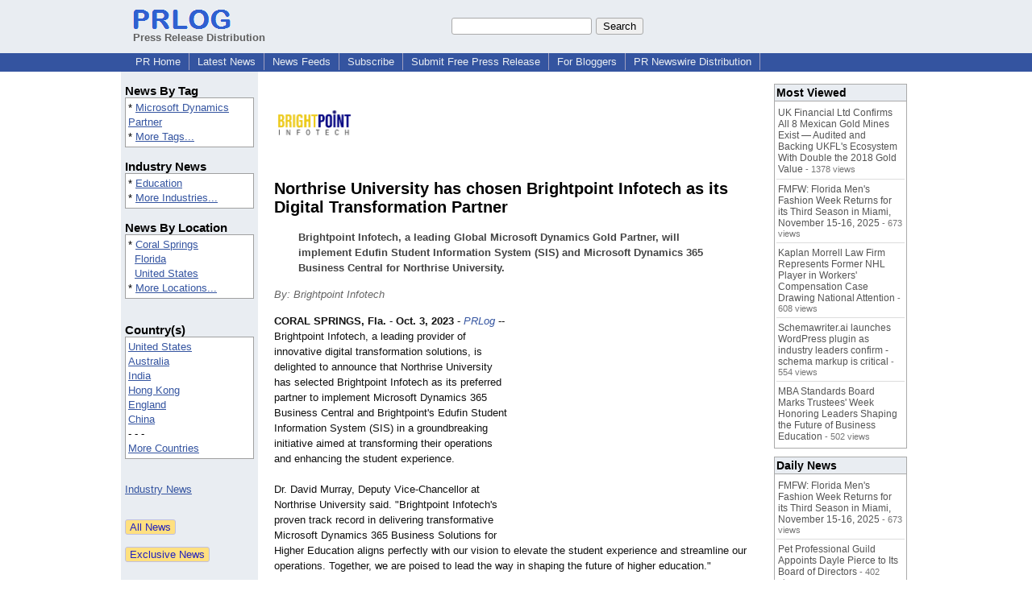

--- FILE ---
content_type: text/html; charset=UTF-8
request_url: https://www.prlog.org/12987084-northrise-university-has-chosen-brightpoint-infotech-as-its-digital-transformation-partner.html
body_size: 12478
content:
<!DOCTYPE HTML>
<html>
<head>
<meta http-equiv="Content-Type" content="text/html; charset=UTF-8" />
<meta charset="UTF-8">
<title>Northrise University has chosen Brightpoint Infotech as its Digital Transformation Partner -- Brightpoint Infotech | PRLog</title>
<meta name="description" content="Northrise University has chosen Brightpoint Infotech as its Digital Transformation Partner. Brightpoint Infotech, a leading Global Microsoft Dynamics Gold Partner, will implement Edufin Student Information System (SIS) and Microsoft Dynamics 365 Business Central for Northrise University. - PR12987084" />
<meta name="keywords" content="Microsoft Dynamics Partner" />
<link rel="canonical" href="https://www.prlog.org/12987084-northrise-university-has-chosen-brightpoint-infotech-as-its-digital-transformation-partner.html" />
<meta name="author" content="Brightpoint Infotech | Microsoft Dynamics Partner" />
<link rel="shortcut icon" href="https://dj5dehgem20mk.cloudfront.net/img/favicon.ico" />
<meta name="viewport" content="width=device-width, initial-scale=1, minimum-scale=0.5, maximum-scale=2, user-scalable=1" />
<meta name="referrer" content="always" />
<meta property="og:url" content="https://www.prlog.org/12987084-northrise-university-has-chosen-brightpoint-infotech-as-its-digital-transformation-partner.html" />
<meta property="og:title" content="Northrise University has chosen Brightpoint Infotech as its Digital Transformation Partner" />
<meta property="og:site_name" content="PRLog" />
<meta property="og:image" content="https://biz.prlog.org/brightpointinfotech/logo.png" />
<script>
if(top!=self && window.innerWidth && window.innerHeight){var w=window.innerWidth;var h=window.innerHeight;if(w<300 || h<300 || w+h<700){alert("Error - Unable to fit document. Please alert website administrator.\n\nFrame size requirements -\nWidth > 300px\nHeight > 300px\nWidth + Height > 700px");}}</script>
<style>
html{box-sizing:border-box}
*,*:before,*:after{box-sizing:inherit}
body,div,table,tr,td,th,ul,ol,li,p,a,textarea,input,select{font-family:arial,sans-serif;font-size:13px}
h1,h2,h3,h4{font-family:verdana,arial,tahoma}
h1{font-size:20px;margin:0 0 20px 0}
h2{font-size:17px}
h3{font-size:14px}
h4{font-size:13px}
body{margin:0;padding:0;color:#000000;text-align:center}
img{border:0}
.content{line-height:1.5}
.dt{color:#606060}
.px11{font-size:11px}
.px12{font-size:12px}
.px14{font-size:14px}
.hits{font-size:10px;white-space:nowrap}
.clrd{color:#3454a0}
.clrl{color:#e9edf2}
.bclrd{background:#3454a0}
.bclrl{background:#e9edf2}
.frm{border:1px #3454a0 solid;background:#e9edf2}
.hdn{display:none}
.err{font-weight:bold;color:#a00000;background:#ffe0e0;padding:10px;border:1px solid #a00000}
.cmt{font-size:11px;color:#606060}
a:link{color:#3454a0}
a:visited{color:#6080f0}
a:hover{color:#ff0000}
a:active{color:#3454a0}
td{margin:0;padding:0}
#hdro{background:#e9edf2}
#hdri{width:980px;margin-right:auto;margin-left:auto;text-align:left}
#hdr{height:40px;width:100%}
#hdr td{white-space:nowrap}
.logo{padding:10px 0 10px 13px}
div.logo a{text-decoration:none;color:#606060;font-weight:bold}
#page{width:980px;margin-right:auto;padding-bottom:20px;margin-left:auto;text-align:left;background:#ffffff}
#cd{width:100%;border-collapse:collapse}
.ll,.cc,.rr{vertical-align:top}
.mnuo{background:#3454a0}
.mnui{width:980px;margin-right:auto;margin-left:auto;text-align:left}
.breadcrumb{margin:0 0 15px 0}
.breadcrumb div{display:inline}
div.sm144{text-align:center}
div.sm144 span{padding:0 2px;margin:5px;display:inline-block;border:1px solid #c0c0ff}
input,select,textarea{color:#000;background:#fff;border:1px solid #aaa;border-radius:3px;padding:2px}
select{padding:1px 2px}
button,input[type=button],input[type=submit]{color:#000;background:#f0f0f0;border:1px solid #aaa;border-radius:3px;padding:2px 8px;margin:1px 5px;cursor:pointer}
button:hover,input[type=button]:hover,input[type=submit]:hover{background:#ddd}
button:active,input[type=button]:active,input[type=submit]:active{background:#ddd;padding:2px 7px 2px 9px}
button[disabled]{background:#888}
input[disabled]{background:#eee}
.ttbx{width:100%;border-collapse:collapse;margin:0 0 10px 0}
.ttbx th{background:#e9edf2;font-size:14px;font-weight:bold;text-align:left}
.ttbx td,.ttbx th{border:1px solid #aaa;padding:2px}
.ttbx div{border-top:1px solid #ddd;padding:5px 2px;color:#777;font-size:11px}
.ttbx div:first-child{border:none}
.ttbx a{text-decoration:none;color:#555;font-size:12px}
.ttbx a:hover{color:#f00}
.lbtn{background:#e9edf2;color:#3454a0;text-decoration:underline;border:0;padding:0;cursor:pointer;cursor:pointer}.lbtn:hover{color:#ff0000}
td.ll{width:170px;background:#e9edf2}div.ll{margin:15px 5px}td.cc{width:640px}div.cc{margin:15px 20px}td.rr{width:170px}div.rr{margin:15px 5px 0 0}.lmlbl{font-weight:bold;margin-top:15px;font-size:15px}.lmbox{height:180px;overflow:auto;border:1px solid #a0a0a0;padding:3px;background:#ffffff;line-height:1.4}.lmbox i{font-size:11px;font-style:normal}a.c{font-weight:bold;padding:2px;font-size:14px}.fil{width:100%;text-align:center;font-size:14px;font-weight:bold;margin-bottom:10px}a.lmrem{text-decoration:none;color:#000}.lmhd{font-size:18px;font-weight:bold}.lmsel{width:100%}
.cal td,.cal th{padding:2px 0}
.mcal{width:100%;border-collapse:collapse}
.mcal td,.wday,.wend{padding:2px 0;width:20px;height:16px;text-align:center;background:#ffffff;border:1px solid #aaaaaa}
.wday{color:#00b000}
.wend{color:#f00000}
.mcal .today{background:#ffc0c0}
.ga{margin:10px 0 10px 0}
.prbtm{margin-left:8px;padding-left:8px}
.prbtm li{margin-bottom:6px}
#asm{font-size:13px;color:#444;line-height:1.5;margin-left:5%;margin-right:5%}
#abd,#abd a{font-size:13px;line-height:1.5}
#abd{color:#111}
.TL0 a{text-decoration:none;display:inline-block}
.TL0 a:hover{text-decoration:underline}
.TL0 span{margin:0 5px 0 0}
small.photolink{display:block;font-size:11px;line-height:1}
#abd .photolink a{color:#444;font-size:11px}
#abd .photolink a:hover{color:#f00}
.tinfo{margin-bottom:10px}
.tinfo th{padding-right:5px;text-align:left;font-weight:normal;vertical-align:top}
.tinfo td{vertical-align:top;padding:2px;line-height:1.5}
.fr{float:right;margin:0;padding:0;clear:right}
.fl{float:left;margin:0;padding:0;clear:left}
.im2{position:relative;z-index:99;background:url(https://dj5dehgem20mk.cloudfront.net/img/loading.gif) no-repeat}
.imx{padding-bottom:5px}
.imx a{padding:2px 4px;text-decoration:none;color:#404040;border:1px solid #808080}
.imxs{background:#e0e0e0}
.imt{padding-top:5px;font-weight:bold}
#imgi img,.imgi img:hover{left:0px;-webkit-transition:left 1s,width 1s,height 1s;-moz-transition:left 1s,width 1s,height 1s;-ms-transition:left 1s,width 1s,height 1s;transition:left 1s,width 1s,height 1s}
#prbtns div{display:inline-block;vertical-align:middle;margin-bottom:10px}
.prsmb a{margin:0 5px 0 0;width:24px;height:24px;display:inline-block}
.mrgn{margin-bottom:16px}
.prb .ttbx{width:45%;border-collapse:collapse;margin:0 20px 20px 0;display:inline-block;vertical-align:top}
.prb .ttbx th{background:<?php echo CLRL ?>;font-size:15px;font-weight:bold;text-align:left}
.prb .ttbx td,.prb .ttbx th{border:none;padding:2px}
.prb .ttbx div{color:#606060;padding:8px 0;border-bottom:1px solid #c0c0c0;font-size:90%;color:#008000}
.prb a{text-decoration:none;color:#000}
.prb a:hover{color:#f00}
.bgfb{background:url([data-uri])}.bgtwtr{background:url([data-uri])}.bgli{background:url([data-uri])}.bgpin{background:url([data-uri])}.bgst{background:url([data-uri])}.bgeml{background:url([data-uri])}
a.obtn,input.obtn{background:#ffe080;color:#2020c0;border:1px solid #c0c0e0;border-radius:3px;text-decoration:none;margin:0;font-family:arial,sans-serif,verdana,tahoma;padding:1px 5px;font-size:13px;cursor:pointer}
a.obtn:hover,input.obtn:hover{border:1px solid #8080c0}
#smx{padding-top:10px}
#smi{padding-top:2px}
#smx div{display:inline-block;padding-right:5px}
.smf,.sml{padding-top:3px}
.smt{padding-top:2px}
.smg{padding-top:5px}
a.obtn,input.obtn{margin-right:5px}
form.obtn{display:inline;margin:0;padding:0}
table.obtn td{padding-right:3px}
ol.tm1{height:20px;list-style:none;margin:0;padding:0;clear:left;padding-left:13px;width:100%}
ol.tm1 li{background:#e9edf2;float:left;margin:0 1px;padding:0 0 0 10px;border:1px solid #3454a0;border-bottom:none}
ol.tm1 a{background:#e9edf2;color:#3454a0;display:block;float:left;line-height:20px;padding-right:10px;text-decoration:none}
ol.tm1 a:hover{text-decoration:underline}
ol.tm1 li.sel{background:#3454a0}
ol.tm1 li.sel a{background:#3454a0;color:#e9edf2;font-weight:bold}
ol.tm1 li.sel a:hover{text-decoration:none}
ul.tm2{height:1.8em;list-style:none;margin:0;padding:0;clear:left;background:#3454a0;width:100%}
ul.tm2 li{float:left;margin:0 0;padding:2px 2px;border-right:solid #a0a0c0 1px}
ul.tm2 a,ul.tm2 a:visited,ul.tm2 a:hover{color:#e9edf2;display:block;float:left;padding:1px 8px;text-decoration:none}
ul.tm2 a:hover{text-decoration:underline}
ul.tm2 li.sel a{font-weight:bold;text-decoration:none;color:#fff}

</style>
<script>
_d=document;
_w=window;
_e=encodeURIComponent;
function _(a){return(typeof a==="string")?_d.querySelector(a):a}
function _i(j){return _("#"+j)}
function _t(h){return _d.getElementsByTagName(h)}
function xlg(g,b){
var r=new XMLHttpRequest();
r.open('POST','/xlg/'+g,!0);
r.setRequestHeader('Content-type','application/x-www-form-urlencoded');
r.send(b);
}
var _jserr=0;
_w.onerror=function(f,e,a,c,d){
if(e&&_jserr<2&&e.indexOf('prlog')>0&&f.indexOf('ResizeObserver')<0){
_jserr++;
xlg('jserr','P=0&F='+e+':'+a+':'+c+'&M='+f+'&S='+((d&&d.stack)?d.stack:''));
}}
function addref(a,d){
if(a.href.indexOf(d)<0)
a.href+=d;
}
(function(){
var l=_w.location,
h=l.hash,
a=h.split('s=');
if(h.length<2)
return;
l.hash=a[0].substr(1);
if(a.length>1)
xlg('hash','s='+a[1]);
})();
function wo(a,b,c){
var w=_w.open(a,b,c);
if(w)w.focus();
}
function bkmk(){
wo('https://www.prlog.org/share.html#u='+_e(_w.location.href)+'&t='+_e(_d.title));
return !1;
}
function clks(a){
xlg('clksd','u='+_e(a.href));
}
function clkb(a){
xlg('clkbd','u='+_e(a.href));
}
function shownews(e,p,a){
_w.location=p+e.value+a;
}
var smloaded;
function smload(d,c,a,b){
if(smloaded)return;
smloaded=1;
var h='',i=0;
for(;i<b.length;i++){
switch(b[i]){
case 'f':
h+='<td class="smf"><div><iframe src="https://www.facebook.com/plugins/like.php?href='+c+
'&amp;send=false&amp;layout=button_count&amp;width=48&amp;show_faces=false&amp;action=like&amp;colorscheme=light&amp;font&amp;height=21"'+
' scrolling="no" frameborder="0" allowTransparency="true"'+
' style="border:none;overflow:hidden;width:'+(a?87:48)+'px;height:21px"></iframe></div>';
break;
case 't':
h+='<td class="smt"><div><a href="https://twitter.com/share" class="twitter-share-button"'+
' data-url="'+c+'" data-count="'+(a?'horizontal':'none')+'">Tweet</a></div>';
break;
case 'l':
h+='<td class="sml"><div style="height:21px;width:'+(a?128:63)+'px">'+
'<'+'script type="in/share" data-url="'+c+'"'+(a?' data-counter="right"':'')+'><'+'/script></div>';
break;
case 's':
h+='<td class="sms"><div class="st_sharethis_button" displayText="ShareThis"></div>';
break;
}}
function f(g){
var e=_d.createElement('script');
e.async=!0;
e.src='https://'+g;
_t('head')[0].appendChild(e);
}
if(d=_i(d))
d.innerHTML='<table cellpadding=0 cellspacing=0 style="display:inline-block"><tr>'+h+'</tr></table>',
f('ws.sharethis.com/button/buttons.js'),
f('platform.twitter.com/widgets.js'),
f('platform.linkedin.com/in.js');
}
function imx(n){
var f;
for(var i=0;i<5;i++){
f=_('#imx'+i);
if(f)f.className=(i==n)?'imxs':'';
f=_('#im'+i);
if(f)f.style.display=(i==n)?'':'none';
f=_('#img'+i);
if(i==n&&f&&f.src.indexOf('/img/')>=0)f.src=f.getAttribute('data-src');
}}
function nobg(f){
f.style.background='#ffffff';
}
function clkp(a){
xlg('clkpd','u='+_e(a.href));
}
function abuse(id){
wo('/report-abuse.html?id='+id,'','toolbar=no,location=no,directories=no,status=no,menubar=no,scrollbars=yes,resizable=no,height=650,width=800');
return !1;
}
function _sl(i){_w.location=i;return !1}
function h2s(u){
_sl(u.replace(/#/g,'/'));
}

</script>
</head>
<body><div id="hdro"><div id="hdri"><table id="hdr"><tr>
<td><div class="logo"><a href="/"><img src="https://dj5dehgem20mk.cloudfront.net/img/logo-2.png" width="121" height="24" alt="PRLog Press Release Logo"><br>Press Release Distribution</a></div></td>
<td><div class="srch">
<form action="/search.html" id="gcse" style="margin:0;padding:0;display:inline"><input type="text" name="q" size="20" /><input type="submit" value="Search" /></form>&nbsp;</div></td>
</tr></table>
</div></div><div class="mnuo"><div class="mnui"><ul class="tm2"><li><a href="/" style="border:0;margin-left:8px"  onclick="addref(this,'#s=dwhhm')">PR Home</a></li>

<li><a href="/news/"  onclick="addref(this,'#s=dwhln')">Latest News</a></li>

<li><a href="/free-rss-feeds.html"  onclick="addref(this,'#s=dwhfd')">News Feeds</a></li>

<li><a href="/alerts/subscribe.html"  onclick="addref(this,'#s=dwhal')">Subscribe</a></li>

<li><a href="/submit-free-press-release.html"  onclick="addref(this,'#s=dwhfp')">Submit Free Press Release</a></li>

<li><a href="/journalist.html"  onclick="addref(this,'#s=dwhjn')">For Bloggers</a></li>

<li><a href="/pub/prnewswire/"  onclick="addref(this,'#s=dwhpng')">PR Newswire Distribution</a></li>

</ul></div></div><div id="page"><table id="cd"><tr><td class="ll"></td><td class="cc"></td><td class="rr"></td></tr><tr><td class="ll"><div class="ll"><div class="lmlbl">News By Tag</div><div class="lmbox" style="height:auto">* <a  onclick="addref(this,'#s=dpmnt')" href="https://www.prlog.org/news/tag/microsoft-dynamics-partner/">Microsoft Dynamics Partner</a><br>* <a  onclick="addref(this,'#s=dpmnt')" href="/news/tag.html">More Tags...</a></div><div class="lmlbl">Industry News</div><div class="lmbox" style="height:auto">* <a  onclick="addref(this,'#s=dpmni')" href="https://www.prlog.org/news/ind/education/">Education</a><br>* <a  onclick="addref(this,'#s=dpmni')" href="/news/industry.html">More Industries...</a></div><div class="lmlbl">News By Location</div><div class="lmbox" style="height:auto">* <a  onclick="addref(this,'#s=dpmnle')" href="https://www.prlog.org/news/us,florida,coral-springs/">Coral Springs</a><br>&nbsp; <a  onclick="addref(this,'#s=dpmnle')" href="https://www.prlog.org/news/us,florida/">Florida</a><br>&nbsp; <a  onclick="addref(this,'#s=dpmnle')" href="https://www.prlog.org/news/us/">United States</a><br>* <a  onclick="addref(this,'#s=dpmnle')" href="/news/location.html">More Locations...</a></div><br><div class="lmlbl">Country(s)</div><div class="lmbox" style="overflow:visible;height:auto" title="Click on an option to filter or browse by that option"><a href="/news/us/"  onclick="addref(this,'#s=dplnle')">United States</a><br><a href="/news/au/"  onclick="addref(this,'#s=dplnle')">Australia</a><br><a href="/news/in/"  onclick="addref(this,'#s=dplnle')">India</a><br><a href="/news/hk/"  onclick="addref(this,'#s=dplnle')">Hong Kong</a><br><a href="/news/uk/"  onclick="addref(this,'#s=dplnle')">England</a><br><a href="/news/cn/"  onclick="addref(this,'#s=dplnle')">China</a><br>- - -<br><a href="/news/location.html"  onclick="addref(this,'#s=dplloe')">More Countries</a></div><br><br><a href="/news/industry.html">Industry News</a><br><br><br><form method="post" action="/news"><input type="hidden" name="exclusive" value="0"><input type="submit" value="All News" class="obtn"></form><br><form method="post" action="/news"><input type="hidden" name="exclusive" value="1"><input type="submit" value="Exclusive News" class="obtn"></form><br><br><table class="mcal">
<tr class="lbl"><th colspan=7><a href="javascript:h2s('#news#2025#202511#')">November 2025</a></th></tr>
<tr><th class="wday">We</th><th class="wday">Tu</th><th class="wday">Mo</th><th class="wend">Su</th><th class="wend">Sa</th><th class="wday">Fr</th><th class="wday">Th</th></tr>
<tr><td class="today"><a href="/news/2025/20251112/">12</a></td><td><a href="/news/2025/20251111/">11</a></td><td><a href="/news/2025/20251110/">10</a></td><td><a href="/news/2025/20251109/">9</a></td><td><a href="/news/2025/20251108/">8</a></td><td><a href="/news/2025/20251107/">7</a></td><td><a href="/news/2025/20251106/">6</a></td></tr>
</table>
</div></td><td class="cc"><div class="cc"><div id="bzlogo" class="mrgn"><img src="https://biz.prlog.org/brightpointinfotech/logo.png" alt="Brightpoint Infotech | Microsoft Dynamics Partner Logo" width=100 height=100></div><h1 id="ahd" class="mrgn" style="margin-top:0">Northrise University has chosen Brightpoint Infotech as its Digital Transformation Partner</h1>
<div id="asm" class="mrgn"><b>Brightpoint Infotech, a leading Global Microsoft Dynamics Gold Partner, will implement Edufin Student Information System (SIS) and Microsoft Dynamics 365 Business Central for Northrise University.</b></div>
<div class="mrgn" style="color:#666"><i>By: Brightpoint Infotech</i></div><div id="abd" class="content mrgn" style="min-height:460px"><div class="fr" style="margin:1px;width:1px;height:1.3em;border:1px solid #ffffff">&nbsp;</div><div class="fr" style="margin:3px 0 3px 10px"><script async src="//pagead2.googlesyndication.com/pagead/js/adsbygoogle.js"></script>
<!-- NewsArticles_ATF_Center_300x250 -->
<ins class="adsbygoogle"
     style="display:inline-block;width:300px;height:250px"
     data-ad-client="ca-pub-8349233976388614"
     data-ad-slot="9881989374"></ins>
<script>
(adsbygoogle = window.adsbygoogle || []).push({});
</script></div><b>CORAL SPRINGS, Fla.</b> - <b>Oct. 3, 2023</b> - <i><a href="https://www.prlog.org" style="text-decoration:none" onclick="clkp(this)">PRLog</a></i> -- Brightpoint Infotech, a leading provider of innovative digital transformation solutions, is delighted to announce that Northrise University has selected Brightpoint Infotech as its preferred partner to implement Microsoft Dynamics 365 Business Central and Brightpoint's Edufin Student Information System (SIS) in a groundbreaking initiative aimed at transforming their operations and enhancing the student experience.<br><br>Dr. David Murray, Deputy Vice-Chancellor at Northrise University said. "Brightpoint Infotech's proven track record in delivering transformative Microsoft Dynamics 365 Business Solutions for Higher Education aligns perfectly with our vision to elevate the student experience and streamline our operations. Together, we are poised to lead the way in shaping the future of higher education."<br><br>This collaborative effort marks the beginning of an exciting journey, as Brightpoint Infotech brings its expertise in Microsoft Dynamics 365 Business Solutions to empower Northrise University with cutting-edge technology. Through the implementation of Microsoft Dynamics 365 Business Central, the university will gain a comprehensive and integrated platform to manage its financials, supply chain, and other crucial business processes. Additionally, with Brightpoint's Edufin SIS, Northrise University will experience seamless student data management, academic planning, and student engagement, creating a dynamic learning environment.<br><br>Navin Mirpuri, President &amp; Co-founder at Brightpoint Infotech, also expressed his excitement about the collaboration. "This partnership is a testimony to our commitment to empowering educational institutions with advanced digital transformation solutions. We are confident that Microsoft Dynamics 365 Business Central and Brightpoint's Edufin SIS will help Northrise University achieve operational efficiency, data-driven decision-making, and ultimately, better student outcomes. We look forward to embarking on this transformative journey together."<br><br><b>About Brightpoint Infotech</b><br><br>Brightpoint Infotech specializes in Enterprise Business Solutions &amp; Services. As a leading Microsoft Dynamics Gold &amp; Solutions Partner (Business Applications)<wbr/>, we focus on offering cutting-edge Digital Transformation Solutions and Services. We have helped clients globally quickly adapt to a changing market dynamic by ensuring their technology ecosystems are perfectly tuned and future-ready.<br><br>For more information about Brightpoint Infotech visit <a href="http://www.brightpointinfotech.com/" target="_blank" rel="nofollow" onclick="clkp(this)">www.brightpointinfotech.com</a><br><br><b>About Northrise University</b><br><br>Northrise is one of the largest university in Zambia, Africa offering undergraduate and postgraduate programs in Business, ICT, Law, Health, &nbsp;Theology, and more. The university provides an academic foundation that inspires you to develop a higher level of professional excellence to achieve your career goals.<br><br>For more information about Brightpoint Infotech visit <a href="https://northrise.edu.zm/" target="_blank" rel="nofollow" onclick="clkp(this)">https://northrise.edu.zm/<wbr/></a><br><br><div><b>Contact</b><br>Premjit Singh Waseer<br><a href="https://www.prlog.org/email-contact.html#12987084">***@brightpointinfotech.com</a></div><div><div style="border-bottom:1px dotted #666;position:relative"><span style="background:white;position:relative;top:8px;padding:0 5px;margin-left:30px;color:#444">End</span></div></div>
</div>
<div id="ainfo" class="mrgn"><div id="prbtns"><div class="prsmb"><a href="https://www.facebook.com/sharer/sharer.php?u=https://www.prlog.org/12987084-northrise-university-has-chosen-brightpoint-infotech-as-its-digital-transformation-partner.html" target="_blank" rel="nofollow" onclick="clks(this)" title="Share on Facebook" class="bgfb"></a><a href="https://twitter.com/intent/tweet?url=https://www.prlog.org/12987084-northrise-university-has-chosen-brightpoint-infotech-as-its-digital-transformation-partner.html&text=Northrise%20University%20has%20chosen%20Brightpoint%20Infotech%20as%20its%20Digital%20Transformation%20Partner" target="_blank" rel="nofollow" onclick="clks(this)" title="Share on Twitter" class="bgtwtr"></a><a href="https://www.linkedin.com/shareArticle?mini=true&url=https://www.prlog.org/12987084-northrise-university-has-chosen-brightpoint-infotech-as-its-digital-transformation-partner.html&title=Northrise%20University%20has%20chosen%20Brightpoint%20Infotech%20as%20its%20Digital%20Transformation%20Partner" target="_blank" rel="nofollow" onclick="clks(this)" title="Share on LinkedIn" class="bgli"></a><a href="https://pinterest.com/pin/create/link/?url=https://www.prlog.org/12987084-northrise-university-has-chosen-brightpoint-infotech-as-its-digital-transformation-partner.html&description=Northrise%20University%20has%20chosen%20Brightpoint%20Infotech%20as%20its%20Digital%20Transformation%20Partner" target="_blank" rel="nofollow" onclick="clks(this)" title="Share on Pinterest" class="bgpin"></a><a href="http://wd.sharethis.com/share5x/partner_page.html?url=https://www.prlog.org/12987084-northrise-university-has-chosen-brightpoint-infotech-as-its-digital-transformation-partner.html&title=Northrise%20University%20has%20chosen%20Brightpoint%20Infotech%20as%20its%20Digital%20Transformation%20Partner" target="_blank" rel="nofollow" onclick="clks(this)" title="Share on StumbleUpon, Digg, etc" class="bgst"></a><a href="mailto:?subject=Northrise%20University%20has%20chosen%20Brightpoint%20Infotech%20as%20its%20Digital%20Transformation%20Partner&body=Here%27s%20something%20I%20thought%20you%20might%20like%20to%20take%20a%20look%20at:%20https://www.prlog.org/12987084-northrise-university-has-chosen-brightpoint-infotech-as-its-digital-transformation-partner.html" target="_blank" rel="nofollow" onclick="clks(this)" title="Email to a Friend" class="bgeml"></a></div>
<div><form action="/embed.html" method="post" target="_blank" class="obtn"><input class="obtn" type="submit" value="Embed" title="Embed this press release in your website!"><input type="hidden" name="u" value="/12987084-northrise-university-has-chosen-brightpoint-infotech-as-its-digital-transformation-partner.html?embed"></form>
<form action="/12987084-northrise-university-has-chosen-brightpoint-infotech-as-its-digital-transformation-partner.pdf" method="post" target="_blank" class="obtn"><input class="obtn" type="submit" value="PDF / Print" title="See or print the PDF version!"><input type="hidden" name="id" value="12987084"></form>
<a href="https://news.google.com/publications/CAAqBwgKMJDjnwswne23Aw" target="_blank" class="obtn">Google News</a>
</div></div>
<table class="tinfo"><tr><th>Source</th><td>:</td><td>Brightpoint Infotech</td></tr>
<tr><th>Email</th><td>:</td><td class="TL0"><a href="/email-contact.html#12987084" target="_blank" rel="nofollow" title="Click to send email to PR contact! Partial email address shown for spam protection.">***@brightpointinfotech.com</a> <a href="/tips/1046" title="Email Verified" target="_blank"><img src="https://dj5dehgem20mk.cloudfront.net/img/tk1.gif" width="18" height="13" alt="Email Verified"></a></td></tr>
<tr><th>Tags</th><td>:</td><td class="TL0"><a rel="nofollow"  onclick="addref(this,'#s=dpbnt')" href="https://www.prlog.org/news/tag/microsoft-dynamics-partner/">Microsoft Dynamics Partner</a></td></tr>
<tr><th>Industry</th><td>:</td><td class="TL0"><a  onclick="addref(this,'#s=dpbni')" href="https://www.prlog.org/news/ind/education/">Education</a></td></tr>
<tr><th>Location</th><td>:</td><td class="TL0"><a  onclick="addref(this,'#s=dpbnl')" href="https://www.prlog.org/news/us,florida,coral-springs/">Coral Springs</a> - <a  onclick="addref(this,'#s=dpbnl')" href="https://www.prlog.org/news/us,florida/">Florida</a> - <a  onclick="addref(this,'#s=dpbnl')" href="https://www.prlog.org/news/us/">United States</a></td></tr>
<tr><th>Subject</th><td>:</td><td class="TL0"><a href="/news/sbj/projects/" target="_blank"  onclick="addref(this,'#s=dpbns')">Projects</a></td></tr>
</table>
<div class="mrgn" style="color:#606060">Account Email Address <img src="https://dj5dehgem20mk.cloudfront.net/img/tk1.png" alt="Verified" title="Verified"> &nbsp; &nbsp; Account Phone Number <img src="https://dj5dehgem20mk.cloudfront.net/img/tk1.png" alt="Verified" title="Verified"> &nbsp; &nbsp; <a href="/static/disclaimer.html" target="_blank">Disclaimer</a> &nbsp; &nbsp; <a href="/report-abuse.html?id=12987084" rel="nofollow" target="_blank" onclick="return abuse('12987084')">Report Abuse</a></div></div>
<div class="prb"><table class="ttbx"><tr><th><i>Brightpoint Infotech | Microsoft Dynamics Partner</i> News</th></tr><tr><td>
<div><a href="/13053907-brightpoint-infotech-and-brightpoint-ai-celebrate-transformative-2024.html"  onclick="addref(this,'#s=dpbbze')">Brightpoint Infotech and Brightpoint AI Celebrate a Transformative 2024</a></div>
<div><a href="/13042260-brightpoint-infotech-sylogist-partner-to-deliver-erp-solutions-to-us-public-sector-nonprofits.html"  onclick="addref(this,'#s=dpbbze')">Brightpoint Infotech &amp; Sylogist partner to deliver ERP solutions to U.S. public sector &amp; nonprofits</a></div>
<div><a href="/13037043-microsoft-dynamics-partner-brightpoint-infotech-named-one-of-americas-top-100-small-businesses.html"  onclick="addref(this,'#s=dpbbze')">Microsoft Dynamics Partner, Brightpoint Infotech, Named One of America's Top 100 Small Businesses</a></div>
<div><a href="/13035544-brightpoint-infotech-brightpoint-ai-are-gold-sponsors-at-community-summit-2024.html"  onclick="addref(this,'#s=dpbbze')">Brightpoint Infotech &amp; Brightpoint AI are Gold Sponsors at Community Summit 2024</a></div>
<div><a href="/13023522-brightpoint-infotech-announces-availability-of-edufin-sis-on-microsoft-appsource.html"  onclick="addref(this,'#s=dpbbze')">Brightpoint Infotech Announces Availability of Edufin SIS on Microsoft AppSource</a></div>
</td></tr></table>
<table class="ttbx"><tr><th>Trending</th></tr><tr><td>
<div><a href="/13109490-invenio-it-expands-cybersecurity-portfolio-with-inky-email-protection-to-combat-rising-phishing-threats.html"  onclick="addref(this,'#s=dpbmta')">Invenio IT Expands Cybersecurity Portfolio with INKY Email Protection to Combat Rising Phishing Threats</a></div>
<div><a href="/13110356-phinge-to-be-in-las-vegas-the-week-of-ces-developers-come-meet-the-ceo-and-preview-how-netverses-verified-app-less-platform-and-ai-will-benefit-you.html"  onclick="addref(this,'#s=dpbmta')">Phinge to be in Las Vegas the Week of CES: Developers, Come Meet the CEO and Preview how Netverse's Verified App-less Platform and AI will Benefit You</a></div>
<div><a href="/13110445-boutique-seo-launches-free-education-hub-to-help-aesthetic-clinics-master-seo.html"  onclick="addref(this,'#s=dpbmta')">Boutique SEO Launches Free Education Hub to Help Aesthetic Clinics Master SEO</a></div>
<div><a href="/13110361-strategic-business-optimization-extends-starter-package-promotion-for-aspiring-and-current-business-owners-amid-economic-challenges.html"  onclick="addref(this,'#s=dpbmta')">Strategic Business Optimization Extends Starter Package Promotion for Aspiring and Current Business Owners Amid Economic Challenges</a></div>
<div><a href="/13110544-ai-seo-geo-online-summit-brings-together-industry-leaders-to-address-the-future-of-search.html"  onclick="addref(this,'#s=dpbmta')">AI SEO &amp; GEO Online Summit Brings Together Industry Leaders to Address the Future of Search</a></div>
</td></tr></table>
<table class="ttbx"><tr><th>Most Viewed</th></tr><tr><td>
<div><a href="/13109910-uk-financial-ltd-confirms-all-8-mexican-gold-mines-exist-audited-and-backing-ukfls-ecosystem-with-double-the-2018-gold-value.html"  onclick="addref(this,'#s=dpbmwa')">UK Financial Ltd Confirms All 8 Mexican Gold Mines Exist — Audited and Backing UKFL's Ecosystem With Double the 2018 Gold Value</a> - 1378 views</div>
<div><a href="/13110419-fmfw-florida-mens-fashion-week-returns-for-its-third-season-in-miami-november-15-16-2025.html"  onclick="addref(this,'#s=dpbmwa')">FMFW: Florida Men's Fashion Week Returns for its Third Season in Miami, November 15-16, 2025</a> - 673 views</div>
<div><a href="/13109712-kaplan-morrell-law-firm-represents-former-nhl-player-in-workers-compensation-case-drawing-national-attention.html"  onclick="addref(this,'#s=dpbmwa')">Kaplan Morrell Law Firm Represents Former NHL Player in Workers' Compensation Case Drawing National Attention</a> - 608 views</div>
<div><a href="/13107555-schemawriterai-launches-wordpress-plugin-as-industry-leaders-confirm-schema-markup-is-critical.html"  onclick="addref(this,'#s=dpbmwa')">Schemawriter.ai launches WordPress plugin as industry leaders confirm - schema markup is critical</a> - 554 views</div>
<div><a href="/13109693-mba-standards-board-marks-trustees-week-honoring-leaders-shaping-the-future-of-business-education.html"  onclick="addref(this,'#s=dpbmwa')">MBA Standards Board Marks Trustees' Week Honoring Leaders Shaping the Future of Business Education</a> - 502 views</div>
</td></tr></table>
<table class="ttbx"><tr><th>Daily News</th></tr><tr><td>
<div><a href="/13110419-fmfw-florida-mens-fashion-week-returns-for-its-third-season-in-miami-november-15-16-2025.html"  onclick="addref(this,'#s=dpbmda')">FMFW: Florida Men's Fashion Week Returns for its Third Season in Miami, November 15-16, 2025</a> - 673 views</div>
<div><a href="/13110514-pet-professional-guild-appoints-dayle-pierce-to-its-board-of-directors.html"  onclick="addref(this,'#s=dpbmda')">Pet Professional Guild Appoints Dayle Pierce to Its Board of Directors</a> - 402 views</div>
<div><a href="/13110557-sweet-memories-vintage-tees-debuts-historic-orca-beverage-nostalgic-soda-collection.html"  onclick="addref(this,'#s=dpbmda')">Sweet Memories Vintage Tees Debuts Historic ORCA™ Beverage Nostalgic Soda Collection</a> - 277 views</div>
<div><a href="/13110565-uk-financial-ltd-celebrates-global-recognition-as-mayacat-mcat-evolves-into-smcat-the-worlds-first-meme-coin-under-erc-3643-compliance.html"  onclick="addref(this,'#s=dpbmda')">UK Financial Ltd Celebrates Global Recognition as MayaCat (MCAT) Evolves Into SMCAT — The World's First Meme Coin Under ERC-3643 Compliance</a> - 254 views</div>
<div><a href="/13110522-wordeee-publishes-memoir-by-pauline-neri-shaver-the-founder-of-the-angelus.html"  onclick="addref(this,'#s=dpbmda')">Wordeee Publishes Memoir by Pauline Neri Shaver, the Founder of The Angelus</a> - 212 views</div>
</td></tr></table>
</div><br><script>if(window.location.hash=="#contact")window.location="/email-contact.html#12987084";</script><script>setTimeout(function(){var s=document.createElement("script");s.setAttribute("src","ne.js" + "?q=v1.12anh6.5i9paac.2c80");document.getElementsByTagName("head")[0].appendChild(s);},1000);</script><script>
google_analytics_domain_name=".prlog.org";
(function(i,s,o,g,r,a,m){i['GoogleAnalyticsObject']=r;i[r]=i[r]||function(){
(i[r].q=i[r].q||[]).push(arguments)},i[r].l=1*new Date();a=s.createElement(o),
m=s.getElementsByTagName(o)[0];a.async=1;a.src=g;m.parentNode.insertBefore(a,m)
})(window,document,'script','//www.google-analytics.com/analytics.js','ga');
ga('create', 'UA-3895063-1', 'auto');
ga('send', 'pageview');
</script>
</div></td><td class="rr"><div class="rr"><table class="ttbx"><tr><th>Most Viewed</th></tr><tr><td>
<div><a href="/13109910-uk-financial-ltd-confirms-all-8-mexican-gold-mines-exist-audited-and-backing-ukfls-ecosystem-with-double-the-2018-gold-value.html"  onclick="addref(this,'#s=dprmwa')">UK Financial Ltd Confirms All 8 Mexican Gold Mines Exist — Audited and Backing UKFL's Ecosystem With Double the 2018 Gold Value</a> - 1378 views</div>
<div><a href="/13110419-fmfw-florida-mens-fashion-week-returns-for-its-third-season-in-miami-november-15-16-2025.html"  onclick="addref(this,'#s=dprmwa')">FMFW: Florida Men's Fashion Week Returns for its Third Season in Miami, November 15-16, 2025</a> - 673 views</div>
<div><a href="/13109712-kaplan-morrell-law-firm-represents-former-nhl-player-in-workers-compensation-case-drawing-national-attention.html"  onclick="addref(this,'#s=dprmwa')">Kaplan Morrell Law Firm Represents Former NHL Player in Workers' Compensation Case Drawing National Attention</a> - 608 views</div>
<div><a href="/13107555-schemawriterai-launches-wordpress-plugin-as-industry-leaders-confirm-schema-markup-is-critical.html"  onclick="addref(this,'#s=dprmwa')">Schemawriter.ai launches WordPress plugin as industry leaders confirm - schema markup is critical</a> - 554 views</div>
<div><a href="/13109693-mba-standards-board-marks-trustees-week-honoring-leaders-shaping-the-future-of-business-education.html"  onclick="addref(this,'#s=dprmwa')">MBA Standards Board Marks Trustees' Week Honoring Leaders Shaping the Future of Business Education</a> - 502 views</div>
</td></tr></table>
<table class="ttbx"><tr><th>Daily News</th></tr><tr><td>
<div><a href="/13110419-fmfw-florida-mens-fashion-week-returns-for-its-third-season-in-miami-november-15-16-2025.html"  onclick="addref(this,'#s=dprmda')">FMFW: Florida Men's Fashion Week Returns for its Third Season in Miami, November 15-16, 2025</a> - 673 views</div>
<div><a href="/13110514-pet-professional-guild-appoints-dayle-pierce-to-its-board-of-directors.html"  onclick="addref(this,'#s=dprmda')">Pet Professional Guild Appoints Dayle Pierce to Its Board of Directors</a> - 402 views</div>
<div><a href="/13110557-sweet-memories-vintage-tees-debuts-historic-orca-beverage-nostalgic-soda-collection.html"  onclick="addref(this,'#s=dprmda')">Sweet Memories Vintage Tees Debuts Historic ORCA™ Beverage Nostalgic Soda Collection</a> - 277 views</div>
<div><a href="/13110565-uk-financial-ltd-celebrates-global-recognition-as-mayacat-mcat-evolves-into-smcat-the-worlds-first-meme-coin-under-erc-3643-compliance.html"  onclick="addref(this,'#s=dprmda')">UK Financial Ltd Celebrates Global Recognition as MayaCat (MCAT) Evolves Into SMCAT — The World's First Meme Coin Under ERC-3643 Compliance</a> - 254 views</div>
<div><a href="/13110522-wordeee-publishes-memoir-by-pauline-neri-shaver-the-founder-of-the-angelus.html"  onclick="addref(this,'#s=dprmda')">Wordeee Publishes Memoir by Pauline Neri Shaver, the Founder of The Angelus</a> - 212 views</div>
</td></tr></table>
<p><a href="javascript:h2s('#news#2023#20231003#')">Oct 03, 2023 News</a></p></div></td></tr></table><div id="adbot" style="text-align:center"><script async src="//pagead2.googlesyndication.com/pagead/js/adsbygoogle.js"></script>
<!-- NewsArticles_BTF_Footer_728x90_A -->
<ins class="adsbygoogle"
     style="display:inline-block;width:728px;height:90px"
     data-ad-client="ca-pub-8349233976388614"
     data-ad-slot="7412016046"></ins>
<script>
(adsbygoogle = window.adsbygoogle || []).push({});
</script></div>
<br><br>

</div>
<div class="mnuo"><div class="mnui"><ul class="tm2"><li><a href="/sitemap.html" style="border:0;margin-left:8px">SiteMap</a></li>

<li><a href="https://www.prlog.org/static/privacy.html" target="_blank">Privacy Policy</a></li>

<li><a href="https://www.prlog.org/static/tos.html" target="_blank">Terms of Service</a></li>

<li><a href="/static/copyright.html" target="_blank">Copyright Notice</a></li>

<li><a href="/static/about.html" target="_blank">About</a></li>

<li><a href="/static/advertise.html" target="_blank">Advertise</a></li>

</ul></div></div><div style="text-align:center" onmousedown="smload('smx2','https://www.prlog.org',1,'sftgl');return false;"><div style="margin-top:10px"><b>Like PRLog</b>?</div><div style="margin-top:6px" id="smx2"><div class="sm144"><span>9K</span><span>2K</span><span>1K</span></div><a href="/share.html" target="_blank" title="Share this page!"><img src="https://dj5dehgem20mk.cloudfront.net/img/sm84.png" width="84" height="24" alt="Click to Share"></a></div><br><br></div></body>
</html>


--- FILE ---
content_type: text/html; charset=utf-8
request_url: https://www.google.com/recaptcha/api2/aframe
body_size: 269
content:
<!DOCTYPE HTML><html><head><meta http-equiv="content-type" content="text/html; charset=UTF-8"></head><body><script nonce="kuLN9p0B5uPxQKcMjCtU5w">/** Anti-fraud and anti-abuse applications only. See google.com/recaptcha */ try{var clients={'sodar':'https://pagead2.googlesyndication.com/pagead/sodar?'};window.addEventListener("message",function(a){try{if(a.source===window.parent){var b=JSON.parse(a.data);var c=clients[b['id']];if(c){var d=document.createElement('img');d.src=c+b['params']+'&rc='+(localStorage.getItem("rc::a")?sessionStorage.getItem("rc::b"):"");window.document.body.appendChild(d);sessionStorage.setItem("rc::e",parseInt(sessionStorage.getItem("rc::e")||0)+1);localStorage.setItem("rc::h",'1763002866139');}}}catch(b){}});window.parent.postMessage("_grecaptcha_ready", "*");}catch(b){}</script></body></html>